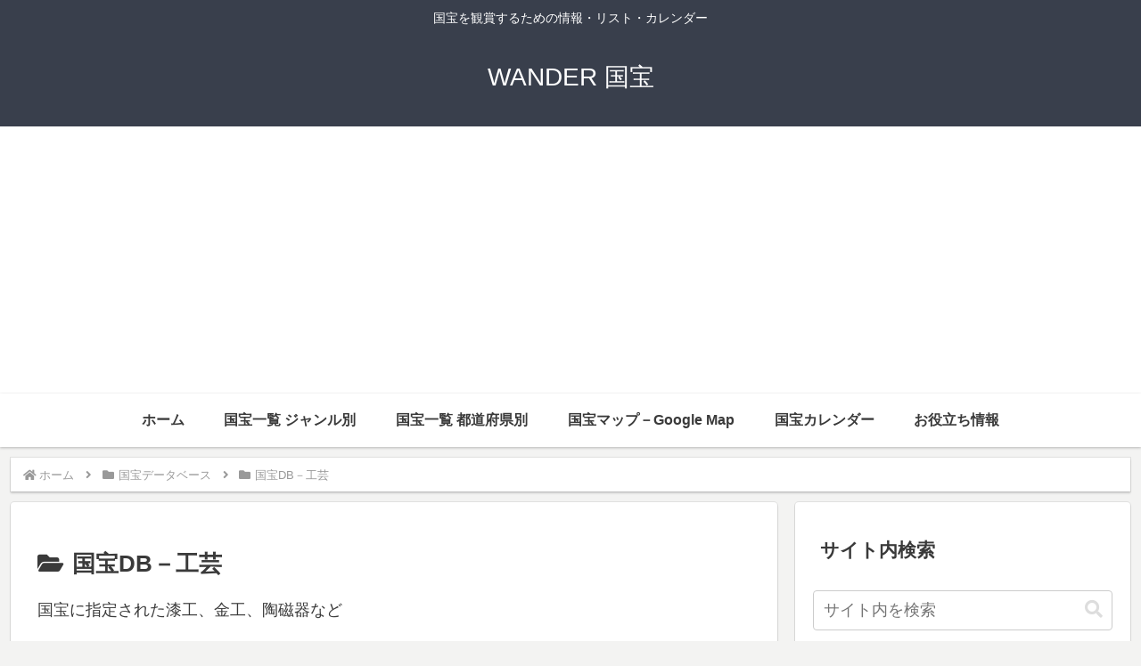

--- FILE ---
content_type: text/html; charset=utf-8
request_url: https://www.google.com/recaptcha/api2/aframe
body_size: 249
content:
<!DOCTYPE HTML><html><head><meta http-equiv="content-type" content="text/html; charset=UTF-8"></head><body><script nonce="0I5SQo-z80UMmx-4k1k9fQ">/** Anti-fraud and anti-abuse applications only. See google.com/recaptcha */ try{var clients={'sodar':'https://pagead2.googlesyndication.com/pagead/sodar?'};window.addEventListener("message",function(a){try{if(a.source===window.parent){var b=JSON.parse(a.data);var c=clients[b['id']];if(c){var d=document.createElement('img');d.src=c+b['params']+'&rc='+(localStorage.getItem("rc::a")?sessionStorage.getItem("rc::b"):"");window.document.body.appendChild(d);sessionStorage.setItem("rc::e",parseInt(sessionStorage.getItem("rc::e")||0)+1);localStorage.setItem("rc::h",'1769187870883');}}}catch(b){}});window.parent.postMessage("_grecaptcha_ready", "*");}catch(b){}</script></body></html>